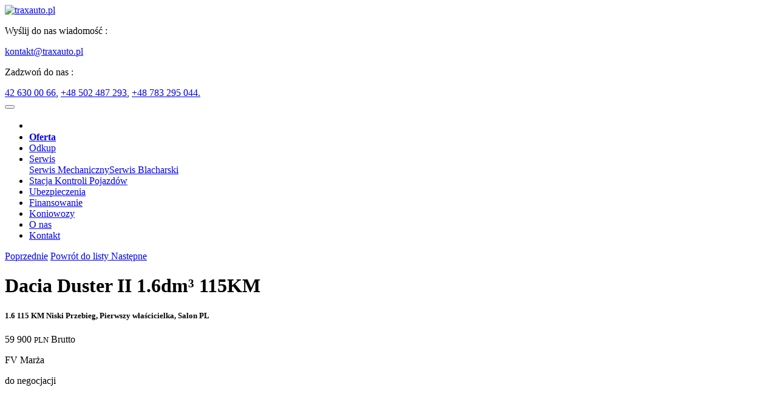

--- FILE ---
content_type: text/html; charset=utf-8
request_url: https://traxauto.pl/ogloszenie/details/?z32=32&z3c=2474&kod=1fd13&zk=o
body_size: 8133
content:
<!DOCTYPE html>
<html lang="pl" class="no-js">
    <head>
        <meta charset="utf-8">
        <meta name="description" content="Dacia Duster SUV , TRAX sp. z o.o. Wielomarkowy salon samochodowy. Serwis wszystkich marek. Specjalistyczny serwis OPEL, CHEVROLET i SAAB (1fd13)TRAX sp. z o.o. Wielomarkowy salon samochodowy. Serwis wszystkich marek. Specjalistyczny serwis OPEL, CHEVROLET i SAAB">
        <meta name="keywords" content="Dacia Duster SUV , TRAX sp. z o.o. Wielomarkowy salon samochodowy. Serwis wszystkich marek. Specjalistyczny serwis OPEL, CHEVROLET i SAAB (1fd13)autokomis, samochody dostawcze, samochody osobowe, auta z gwarancją, auto komis ,komis samochodowy, samochody używane, serwis, ubezpieczenia, stacja kontroli pojazdów, blacharnia, serwis blacharski, opel, saab, chevrolet, koniowóz, pewne auto, trax, traxauto, samochody używane łódź, samochody używane bełchatów, samochody używane Skierniewice, samochody używane zgierz, salon trax">
        <meta name="author" content="Akol.pl">
        <!-- Mobile Specific Metas -->
        <meta name="viewport" content="width=device-width, user-scalable=no, initial-scale=1.0, minimum-scale=1.0, maximum-scale=1.0">
        <meta name="format-detection" content="telephone=no">
        <meta http-equiv="X-UA-Compatible" content="IE=edge">
        <link href="https://fonts.googleapis.com/css?family=Yanone+Kaffeesatz|Open+Sans:400,600,700|Oswald|Electrolize&subset=latin,latin-ext" rel="stylesheet" type="text/css">

        <meta name="msapplication-TileColor" content="#ffffff">
        <meta name="msapplication-TileImage" content="/ms-icon-144x144.png">
        <meta name="theme-color" content="#ffffff">

        <meta property="og:image" content="https://is.img2.pl/03/o/o/0/5466624.jpg?v=1678461525" />
<meta property="og:title" content="" />
<meta property="og:type" content="website" />
<meta property="og:url" content="https://traxauto.pl/kod/1fd13" />
        <title>Dacia Duster SUV , TRAX sp. z o.o. Wielomarkowy salon samochodowy. Serwis wszystkich marek. Specjalistyczny serwis OPEL, CHEVROLET i SAAB (1fd13)</title>

        <!-- Custom styles for this template -->
        <script> <!-- Google tag (gtag.js) --> <script async src="https://www.googletagmanager.com/gtag/js?id=G-TBXWEZYPTL"></script> <script>   window.dataLayer = window.dataLayer || [];   function gtag(){dataLayer.push(arguments);}   gtag('js', new Date());    gtag('config', 'G-TBXWEZYPTL'); </script></script>        <!--testowo -->
        <link rel="stylesheet" id="cpswitch" href="https://st-pa.img2.pl/media/css/templatev3/trax.css?ac=20251128101210">
        <script src='https://www.google.com/recaptcha/api.js?ac=20250314115342'></script>
        <!-- Google Tag Manager -->
<script>(function(w,d,s,l,i){w[l]=w[l]||[];w[l].push({'gtm.start':
new Date().getTime(),event:'gtm.js'});var f=d.getElementsByTagName(s)[0],
j=d.createElement(s),dl=l!='dataLayer'?'&l='+l:'';j.async=true;j.src=
'https://www.googletagmanager.com/gtm.js?id='+i+dl;f.parentNode.insertBefore(j,f);
})(window,document,'script','dataLayer','GTM-M3R49LM9');</script>
<!-- End Google Tag Manager -->    </head>
    <body class="grid-details">
        <!-- Google Tag Manager (noscript) -->
<noscript><iframe src="https://www.googletagmanager.com/ns.html?id=GTM-M3R49LM9"
height="0" width="0" style="display:none;visibility:hidden"></iframe></noscript>
<!-- End Google Tag Manager (noscript) -->
        
<header>
    <div class="header-logo m0a px1 py4">
                    <a href="/"><img src="https://st-pa.img2.pl/media/img/templatev3//trax/logo.png" alt="traxauto.pl"/></a>
                </div>
            <div class="header-mail ma0">
            <div class="circle_icon mr1"> <i class="fa fa-envelope" aria-hidden="true"></i> </div>
            <p class="uppercase-text m0">Wyślij do nas wiadomość : </p>
            <a href="mailto:kontakt@traxauto.pl" class="markered">kontakt@traxauto.pl</a>  
        </div>
        <div class="header-phone ma0">
            <div class="circle_icon mr1"> <i class="fa fa-phone "></i></div>
            <p class="uppercase-text atel m0">Zadzwoń do nas : </p>
            <a href="tel:426300066">42 630 00 66</a>, <a href="tel:+48502487293"> +48&nbsp;502 487 293</a>, <a href="tel:+48783295044">  +48&nbsp;783 295 044.</a>  
        </div>
                <div class="header-socialmedia ma0">
        <a  target="_blank" class="p3" href="https://www.facebook.com/TraxLodz"><i class="fa fa-facebook"></i> </a>     </div>
       </header>

<nav class="navbar navbar-expand-md menu-content">
    <button class="navbar-toggler" type="button" data-toggle="collapse" data-target="#navbarSupportedContent" aria-controls="navbarSupportedContent" aria-expanded="false" aria-label="Toggle navigation">
        <span class="fa fa-bars"></span>
    </button>
        <div class="collapse navbar-collapse" id="navbarSupportedContent">
        <ul class="navbar-nav"><li class="nav-item px4 change-px"><a class="nav-link" href="/" target=""><i class="fa fa-home" style="font-size: 18px;"></i></a></li><li class="nav-item px4 change-px nav-item-lista"><a class="nav-link" href="/ogloszenie/listing?zk=o" target=""><b>Oferta</b></a></li><li class="nav-item px4 change-px"><a class="nav-link" href="/odkup/add" target="">Odkup</a></li><li class="nav-item dropdown px4"><a class="nav-link dropdown-toggle" href="#" id="navbarDropdown"  role="button" data-toggle="dropdown" aria-haspopup="true" aria-expanded="false">Serwis</a><div class="dropdown-menu" aria-labelledby="navbarDropdown"><a class="dropdown-item" href="/static/trax/serwis"target="">Serwis Mechaniczny</a><a class="dropdown-item" href="/static/trax/blacharnia"target="">Serwis Blacharski</a></div></li><li class="nav-item px4 change-px"><a class="nav-link" href="/static/trax/stacja_kontroli_pojazdow" target="">Stacja Kontroli Pojazdów</a></li><li class="nav-item px4 change-px"><a class="nav-link" href="/static/trax/ubezpieczenia" target="">Ubezpieczenia</a></li><li class="nav-item px4 change-px"><a class="nav-link" href="/static/trax/finansowanie" target="">Finansowanie</a></li><li class="nav-item px4 change-px"><a class="nav-link" href="https://www.facebook.com/KoniowozyTRAX/photos_stream?tab=photos_albums" target="_blank">Koniowozy</a></li><li class="nav-item px4 change-px"><a class="nav-link" href="/static/trax/o-nas" target="">O&nbsp;nas</a></li><li class="nav-item px4 change-px"><a class="nav-link" href="/kontakt/kontakt" target="">Kontakt</a></li></ul>    </div>
</nav> 
<style>

    .swiper-button-next::after, .swiper-button-prev::after {
        font-size: 20px;
    }
</style>
<div class="background-head">
</div>
<div class="previous-next p3">
    <a href="/ogloszenie/details?z32=31" class="btn btn-white mr1"><i class="fa fa-chevron-left"></i> <span class="sm-none">Poprzednie</span></a> <a href="/ogloszenie/listing/?z32=32" class="btn btn-white ">Powrót do listy <i class="fa fa-chevron-up"></i></a><a href="/ogloszenie/details?z32=33" class="btn btn-white ml1"><span class="sm-none">Następne</span> <i class="fa fa-chevron-right"></i></a> </div>

<div class="background-head">
    </div>

<div class="details-title mt2 p3">
    <h1 >Dacia Duster II  1.6dm³ 115KM</h1>
    <h5 class="text-title mt1 mb2">1.6 115 KM Niski Przebieg, Pierwszy właścicielka, Salon PL</h5>
</div>

<div class="details-price p3">
    <p class="main-price">59 900 <small>PLN</small> <span class="price-name">Brutto</span></p><p class="small pl-3">FV Marża</p></p><p class="option-price py2">do negocjacji</p></div>

<div class="details-fullphoto p3">
    <a data-fancybox="gallery" href="https://is.img2.pl/03/o/o/0/5466624.jpg?v=1678461525"><img class="img-fluid rounded"  src="https://is.img2.pl/03/o/o/0/5466624.jpg?v=1678461525" alt="" /> </a></div>

<div class="details-galleryphoto p3">
    <div class="swiper-grid"> 
        <div class="swiper mt-3">
            <!-- Additional required wrapper -->
            <div class="swiper-wrapper">
                                    <div class="swiper-slide">
                        <a data-fancybox="gallery" href=https://is.img2.pl/03/o/o/0/5466624_z2.jpg?v=1678461525>
                            <img class="img-fluid rounded "  src="https://is.img2.pl/03/o/b/0/5466624_z2.jpg?v=1678461525" alt="" >
                        </a>
                    </div>
                                        <div class="swiper-slide">
                        <a data-fancybox="gallery" href=https://is.img2.pl/03/o/o/0/5466624_z3.jpg?v=1678461525>
                            <img class="img-fluid rounded "  src="https://is.img2.pl/03/o/b/0/5466624_z3.jpg?v=1678461525" alt="" >
                        </a>
                    </div>
                                        <div class="swiper-slide">
                        <a data-fancybox="gallery" href=https://is.img2.pl/03/o/o/0/5466624_z4.jpg?v=1678461525>
                            <img class="img-fluid rounded "  src="https://is.img2.pl/03/o/b/0/5466624_z4.jpg?v=1678461525" alt="" >
                        </a>
                    </div>
                                        <div class="swiper-slide">
                        <a data-fancybox="gallery" href=https://is.img2.pl/03/o/o/0/5466624_z5.jpg?v=1678461525>
                            <img class="img-fluid rounded "  src="https://is.img2.pl/03/o/b/0/5466624_z5.jpg?v=1678461525" alt="" >
                        </a>
                    </div>
                                        <div class="swiper-slide">
                        <a data-fancybox="gallery" href=https://is.img2.pl/03/o/o/0/5466624_z6.jpg?v=1678461525>
                            <img class="img-fluid rounded "  src="https://is.img2.pl/03/o/b/0/5466624_z6.jpg?v=1678461525" alt="" >
                        </a>
                    </div>
                                        <div class="swiper-slide">
                        <a data-fancybox="gallery" href=https://is.img2.pl/03/o/o/0/5466624_z7.jpg?v=1678461525>
                            <img class="img-fluid rounded "  src="https://is.img2.pl/03/o/b/0/5466624_z7.jpg?v=1678461525" alt="" >
                        </a>
                    </div>
                                        <div class="swiper-slide">
                        <a data-fancybox="gallery" href=https://is.img2.pl/03/o/o/0/5466624_z8.jpg?v=1678461525>
                            <img class="img-fluid rounded "  src="https://is.img2.pl/03/o/b/0/5466624_z8.jpg?v=1678461525" alt="" >
                        </a>
                    </div>
                                        <div class="swiper-slide">
                        <a data-fancybox="gallery" href=https://is.img2.pl/03/o/o/0/5466624_z9.jpg?v=1678461525>
                            <img class="img-fluid rounded "  src="https://is.img2.pl/03/o/b/0/5466624_z9.jpg?v=1678461525" alt="" >
                        </a>
                    </div>
                                        <div class="swiper-slide">
                        <a data-fancybox="gallery" href=https://is.img2.pl/03/o/o/0/5466624_z10.jpg?v=1678461525>
                            <img class="img-fluid rounded "  src="https://is.img2.pl/03/o/b/0/5466624_z10.jpg?v=1678461525" alt="" >
                        </a>
                    </div>
                                        <div class="swiper-slide">
                        <a data-fancybox="gallery" href=https://is.img2.pl/03/o/o/0/5466624_z11.jpg?v=1678461525>
                            <img class="img-fluid rounded "  src="https://is.img2.pl/03/o/b/0/5466624_z11.jpg?v=1678461525" alt="" >
                        </a>
                    </div>
                                        <div class="swiper-slide">
                        <a data-fancybox="gallery" href=https://is.img2.pl/03/o/o/0/5466624_z12.jpg?v=1678461525>
                            <img class="img-fluid rounded "  src="https://is.img2.pl/03/o/b/0/5466624_z12.jpg?v=1678461525" alt="" >
                        </a>
                    </div>
                                        <div class="swiper-slide">
                        <a data-fancybox="gallery" href=https://is.img2.pl/03/o/o/0/5466624_z13.jpg?v=1678461525>
                            <img class="img-fluid rounded "  src="https://is.img2.pl/03/o/b/0/5466624_z13.jpg?v=1678461525" alt="" >
                        </a>
                    </div>
                                        <div class="swiper-slide">
                        <a data-fancybox="gallery" href=https://is.img2.pl/03/o/o/0/5466624_z14.jpg?v=1678461525>
                            <img class="img-fluid rounded "  src="https://is.img2.pl/03/o/b/0/5466624_z14.jpg?v=1678461525" alt="" >
                        </a>
                    </div>
                                        <div class="swiper-slide">
                        <a data-fancybox="gallery" href=https://is.img2.pl/03/o/o/0/5466624_z15.jpg?v=1678461525>
                            <img class="img-fluid rounded "  src="https://is.img2.pl/03/o/b/0/5466624_z15.jpg?v=1678461525" alt="" >
                        </a>
                    </div>
                                        <div class="swiper-slide">
                        <a data-fancybox="gallery" href=https://is.img2.pl/03/o/o/0/5466624_z16.jpg?v=1678461525>
                            <img class="img-fluid rounded "  src="https://is.img2.pl/03/o/b/0/5466624_z16.jpg?v=1678461525" alt="" >
                        </a>
                    </div>
                                        <div class="swiper-slide">
                        <a data-fancybox="gallery" href=https://is.img2.pl/03/o/o/0/5466624_z17.jpg?v=1678461525>
                            <img class="img-fluid rounded "  src="https://is.img2.pl/03/o/b/0/5466624_z17.jpg?v=1678461525" alt="" >
                        </a>
                    </div>
                                        <div class="swiper-slide">
                        <a data-fancybox="gallery" href=https://is.img2.pl/03/o/o/0/5466624_z18.jpg?v=1678461525>
                            <img class="img-fluid rounded "  src="https://is.img2.pl/03/o/b/0/5466624_z18.jpg?v=1678461525" alt="" >
                        </a>
                    </div>
                                        <div class="swiper-slide">
                        <a data-fancybox="gallery" href=https://is.img2.pl/03/o/o/0/5466624_z19.jpg?v=1678461525>
                            <img class="img-fluid rounded "  src="https://is.img2.pl/03/o/b/0/5466624_z19.jpg?v=1678461525" alt="" >
                        </a>
                    </div>
                                        <div class="swiper-slide">
                        <a data-fancybox="gallery" href=https://is.img2.pl/03/o/o/0/5466624_z20.jpg?v=1678461525>
                            <img class="img-fluid rounded "  src="https://is.img2.pl/03/o/b/0/5466624_z20.jpg?v=1678461525" alt="" >
                        </a>
                    </div>
                    

            </div>
                    </div>


    </div>



</div>

<div class="details-info p3">
    <div class="details-info-icon py3">
    <div class="info-icon">
        <div class="icon">
            <img src="https://st-pa.img2.pl/media/img/templatev3/png/car.png"/>
        </div>
        <span>2018</span>
    </div>
            <div class="info-icon">
            <div class="icon">
                <img src="https://st-pa.img2.pl/media/img/templatev3/png/alloy-wheel.png"/>
            </div>
            <span>SUV</span>
        </div>
        <div class="info-icon">
            <div class="icon">
                <img src="https://st-pa.img2.pl/media/img/templatev3/png/car-1.png"/>
            </div>
            <span>5</span>
        </div>
            <div class="info-icon">
        <div class="icon">
            <img src="https://st-pa.img2.pl/media/img/templatev3/png/dashboard.png"/>
        </div>
        <span>43 300 km</span>
    </div>
    <div class="info-icon">
        <div class="icon">
            <img src="https://st-pa.img2.pl/media/img/templatev3/png/gas-station.png"/>
        </div>
        <span>benzyna</span>
    </div>
    <div class="info-icon">
        <div class="icon">
            <img src="https://st-pa.img2.pl/media/img/templatev3/png/gearshift.png"/>
        </div>
        <span>manualna</span>
    </div>
</div>

            <div class="details-wyposazenie py3" >
            <h2 class="mb4">Wyposażenie</h2>
            <p >ABS</p><p >automatyczne światła</p><p >czujnik zmierzchu</p><p >czujniki parkowania - tył</p><p >kontrola trakcji (ASR)</p><p >poduszek: 6 szt.</p><p >poduszka pow. kierowcy</p><p >poduszka pow. pasażera</p><p >poduszki pow. boczne - przód</p><p >stabilizacja toru jazdy (ESP)</p><p >uchwyt ISOFIX</p><p >światła do jazdy dziennej</p><p >światła przeciwmgielne</p><p >dzielona tylna kanapa</p><p >elektryczne lusterka</p><p >elektryczne szyby przednie</p><p >elektryczne szyby tylne</p><p >kierownica wielofunkcyjna</p><p >kierownica ze sterowaniem radia</p><p >klimatyzacja: ręczna</p><p >podgrzewana tylna szyba</p><p >radio fabryczne z MP3</p><p >regulacja wysokości fotela</p><p >regulowana kierownica</p><p >skórzana kierownica</p><p >system głośnomówiący</p><p >system start-stop</p><p >tempomat</p><p >wspomaganie kierownicy</p><p >bluetooth</p><p >centralny zamek</p><p >czujniki ciśnienia w oponach</p><p >gniazdo USB</p><p >immobiliser</p><p >komputer pokładowy</p><p >lampy do jazdy dziennej diodowe LED</p><p >relingi</p><p >zestaw głośnomówiący</p>        </div>
                <div class="details-wyposazenie py3" >
            <h2 class="mb4">Informacje dodatkowe</h2>
            <p >bezwypadkowy</p><p >dod. komplet opon</p><p >książka serwisowa</p><p >możliwa zamiana</p><p >serwisowany w ASO</p><p >stan bardzo dobry</p><p >właściciel niepalący</p>        </div>
        </div>
<div class="details-short-information p3">
    <ul>
        <b>Numer oferty:</b> <span>AKL17QF1S</span>
    <b>Rok produkcji:</b> <span>2018</span>
    <b>Nadwozie:</b> <span>SUV</span>
    <b>Paliwo:</b> <span>benzyna</span>
            <b>Poj. silnika:</b><span>1.6 dm³</span>
            <b>Moc silnika:</b><span>115 KM</span>
    <b>Przebieg:</b> <span>43 300 km</span>
    <b>Skrzynia biegów:</b><span>manualna </span>
    <b>Napęd:</b> <span>przód</span>
    <b>Liczba drzwi:</b> <span>5</span>
    <b>Liczba miejsc:</b> <span>5</span>
            <b>Liczba właścicieli:</b><span>1</span>
                <b>Kraj pochodzenia:</b> <span>Polska</span>
            <b>Kolor:</b> <span>biały </span>
    <b>VIN:</b> <span>VF1HJD20462036614</span>
</ul></div>
<div class="sidebar p3">
                <div class="sell-car py3">
                <h2 class="my3">Sprzedaj samochód</h2>
                <p>Możemy ci pomóc! <br/><span>Skorzystaj z formularza odkupu.</span></p>
                <div class="mt5 mb3">
                    <a class="btn btn-primary-reverse " href="/odkup/add">Wypełnij formularz <i class="fa fa-caret-right ml2"></i></a>
                </div>
            </div>
            </div>

<div class="box-mobile-phone d-sm-none" >
    <div class="phone-box">
                    <a class="btn call-button" href="tel:502487297">
                <span class="call-button__label"><i class="fa fa-phone"></i>Zadzwoń</span>
            </a>
                </div>

    <div class="sms-box">
                    <a class="btn sms-button" href="sms:502487297?&body=Witam%20kontaktuje%20sie%20w%20sprawie%20samochodu">
                <span class="call-button__label"><i class="fa fa-comment"></i>SMS</span>
            </a>
                </div>
    <div class="mail-box">
        <a class="btn contact-button" href="https://maps.google.pl/?daddr=51.73671700000000000000,19.38397600000000000000" target="_blank"><i class="fa fa-map-marker"></i>Dojazd</a>  

    </div>
</div>

    <div class="no-current p7">
        <h2><i class="fa fa-exclamation-triangle"></i>&nbsp; Ogłoszenie nieaktualne</h2>

        <a class="btn btn-red" href="/ogloszenie/listing">Lista ogłoszeń</a>

        <a class="btn btn-red" href="/kontakt/kontakt">Skontaktuj się z nami</a>

        <a class="btn btn-red" href="/alert/add">Zapisz się do newslettera</a>
    </div>

    <footer>
    <div class="section-1 p3">
        <h5 class="py0 px2 m3">Social media </h5>
        <ul>
            <li class="p2"><a  target="_blank"  href="https://www.facebook.com/TraxLodz"><i class="fa fa-facebook-square pr3"></i> facebook</a></li>         </ul>
    </div>
    <div class="section-2 p3">
                    <h5 class="py0 px2 m3">Linki </h5>
            <ul class="navbar-footer "><li class="p2"><a  href="/"><i class="fa fa-home" style="font-size: 18px;"></i></a></li><li class="p2 nav-item-lista"><a  href="/ogloszenie/listing?zk=o"><b>Oferta</b></a></li><li class="p2"><a  href="/odkup/add">Odkup</a></li><li class="p2"><a  href="/static/trax/serwis">Serwis Mechaniczny</a></li><li class="p2"><a  href="/static/trax/blacharnia">Serwis Blacharski</a></li><li class="p2"><a  href="/static/trax/stacja_kontroli_pojazdow">Stacja Kontroli Pojazdów</a></li><li class="p2"><a  href="/static/trax/ubezpieczenia">Ubezpieczenia</a></li><li class="p2"><a  href="/static/trax/finansowanie">Finansowanie</a></li><li class="p2"><a  href="https://www.facebook.com/KoniowozyTRAX/photos_stream?tab=photos_albums">Koniowozy</a></li><li class="p2"><a  href="/static/trax/o-nas">O&nbsp;nas</a></li><li class="p2"><a  href="/kontakt/kontakt">Kontakt</a></li></ul>
                </div>
    <div class="section-3 p3 mb2">    <div class="odd-box-1">        <a href="#"><b>Łódź</b></a>        <p>Retkina Maratońska 111</p>        <p class="mt3"><b>Salon Sprzedaży</b></p>        <p>Pn – Pt 10:00-18:00</p>        <p>Sob 9:00 – 15:00</p>        <p class="mt2"><b>Serwis</b></p>        <p>Pn – Pt 7:00-20:00</p>        <p>Sob nieczynne</p>    </div>	   </div><div class="section-4 p3 mb2">  <div class="odd-box-3">        <a href="#"><b>Zgierz</b></a>        <p>ul.Łęczycka 38</p>        <p class="mt3"><b>Salon Sprzedaży</b></p>        <p>Pn – Pt 10:00-18:00</p>        <p>Sob 10:00 – 14:00</p>    </div>   </div>    <div class="section-5 p3">
        <h5 class="py0 px2 m3">O firmie</h5>
        <p class="py3"></p>
    </div>
</footer>
<div class="subfooter p3">
    <div class="subfooter-dane" >
        <p>Copyright &COPY; 2026, traxauto.pl, wykonane przez <a href="https://akol.pl/oferta/strona_internetowa" target="_blank">AKoL.pl</a></p>
    </div>
    <div class="col-md-12 text-right">
        <p style="font-size: 13px">&bull; <a href="/regulamin" >Regulamin</a> &bull; <a  href="/polityka/polityka_prywatnosci">Polityka prywatności</a>   </p>
    </div>
</div>

<a href="#" class="go-top go-top-visible go-top-fade-out"><i class="fa fa-caret-up "></i></a>
        <script type="text/javascript" src="//maps.googleapis.com/maps/api/js?key=AIzaSyAyao0XApAmQJ7MRta-6ZDBR0V3P4e_yAM"></script>        <script src="https://st-pa.img2.pl/media/js/gallery/swiper-bundle.min.js"></script>

        <script type="text/javascript" src="https://st-pa.img2.pl/media/js/production/main.min.js?ac=20250314115342"></script>
<script type="text/javascript" src="https://st-pa.img2.pl/media/js/production/templatev3.min.js?ac=20250314115342"></script>
<script type="text/javascript" src="//s7.addthis.com/js/250/addthis_widget.js#pubid=xa-5052de5b264310ec?ac=20250314115342"></script>
<script type="text/javascript">
        (function () {
            $(document).ready(function(){
                $('[data-box-name="osMap"]').each(function(){
                    let mapDisplayOnClick = $(this).data("mapDisplayOnClick"),
                        markerInfoBody = $(this).data("markerInfoBody"),
                        markerInfoFirma = $(this).data("markerInfoFirma"),
                        markerInfoUlica = $(this).data("markerInfoUlica"),
                        markerInfoKodPocz = $(this).data("markerInfoKodPocz"),
                        markerInfoMiasto = $(this).data("markerInfoMiasto"),
                        mapLocation = this,
                        showMap,
                        sFirmaInfo;
                    
                    if("undefined" === typeof markerInfoBody){
                        markerInfoBody = false;
                    }
                    if("undefined" === typeof markerInfoFirma){
                        markerInfoFirma = "Trax Sp. z o.o. Samochody używane";
                    }
                    if("undefined" === typeof markerInfoUlica){
                        markerInfoUlica = "Maratońska 111";
                    }
                    if("undefined" === typeof markerInfoKodPocz){
                        markerInfoKodPocz = "94-007";
                    }
                    if("undefined" === typeof markerInfoMiasto){
                        markerInfoMiasto = "Łódź";
                    }
                    
                    sFirmaInfo = "<b>" + markerInfoFirma + "</b><br />" +
                        "ul." + markerInfoUlica + "<br />" +
                        markerInfoKodPocz + " " + markerInfoMiasto;
                        
                    if(markerInfoBody){
                        sFirmaInfo += "<br />" + markerInfoBody;                        
                    }
                    
                    showMap = function(mapLocation){
                        let data = $(mapLocation).data(),
                            LMap,
                            leafletMapOptions = {scrollWheelZoom: false, touchZoom: false, zoom: 15, minZoom: 5},
                            lMarkerOptions = {},
                            sMarkerInfo = sFirmaInfo,
                            iMarkerLat = 51.73671700000000000000,
                            iMarkerLng = 19.38397600000000000000;

                        for (let klucz in data){
                            if(0 <= klucz.search("map_")){
                                leafletMapOptions[klucz.replace("map_", "")] = data[klucz];
                            }
                            else if(0 <= klucz.search("marker_")){
                                lMarkerOptions[klucz.replace("marker_", "")] = data[klucz];
                            }
                        }

                        LMap = new LeafletHelper(L, mapLocation.id, leafletMapOptions)
                        LMap.initialize(null ,null, 14);

                        if("boolean" === typeof data["mapOnly"] && data["mapOnly"]){
                            LMap.moveMapToLatLong(51.73671700000000000000, 19.38397600000000000000);
                            return;
                        }

                        if("string" === typeof data["marketPopupHtml"]){
                            sMarkerInfo = data["marketPopupHtml"];
                        }
                        else if("string" === typeof data["markerLinkBiggerMap"]){
                            sMarkerInfo += '<br /><a target="_blank" href="' + data["markerLinkBiggerMap"] + '">Wyświetl większą mapę</a>';
                        }

                        if("number" === typeof data["markerLat"]){
                            iMarkerLat = data["markerLat"];
                        }
                        if("number" === typeof data["markerLong"]){
                            iMarkerLng = data["markerLong"];
                        }

                        LMap.addMarkerByLatLng(
                            "marker_komisu",
                            iMarkerLat,
                            iMarkerLng,
                            lMarkerOptions,
                            sMarkerInfo,
                            true
                        );
                    };
                        
                    if("undefined" !== typeof mapDisplayOnClick){
                        $(mapDisplayOnClick).on("click", function(){
                            showMap(mapLocation);
                        })
                    }
                    else {
                        showMap(mapLocation);
                    }
                })
            })
        })();
jQuery(document).ready(function () {
    /***
     * Sktypt wysylki formularza kontkatu w sprawie ogloszenia przez ajaxa
     */
    $('.msg-contact').on('submit', function (e) {
        e.preventDefault(); // prevent native submit

        var options = {
            dataType: 'json',
            error: function (jqxhr, status, error, form) {

                var sHtml = '<div class="alert alert-danger" role="alert">' +
                        '<strong>Błąd formularza</strong><br />';

                $.each(jqxhr.responseJSON, function (key, val) {
                    sHtml = sHtml + val + '<br />';
                });

                sHtml = sHtml + '</div>';
                $('form .alert').remove();
                $(form).prepend(sHtml);
            },
            success: [
                function (response, status, jqxhr, form) {
                    var Event = new LogEventAdvert("ad_view_detail_email", $('.event-log-data').data());
                    $.post("/ajax/v1/log/events", Event.collect());
                },
                function (response, status, jqxhr, form) {
                    var sHtml = '<div class="alert alert-info" role="alert">' +
                            '<strong>Formularz został wysłany</strong>' +
                            '</div>';
                    form.html(sHtml);
                }
            ]
        };

        $(this).ajaxSubmit(options);
    });
});

$Tags = new Tags();

//Tagi np. schowek, porownanie
$(function () {
    function tagDataClick(TagClicked) {
        var $TagClicked = $(TagClicked);
        var $TagIcon = $TagClicked.find('i');
        var $TagClass = $TagClicked.parent().find('[data-class-old]');
        var $TagTitle = $TagClicked.parent().find('[data-title-old]');
        
        $TagIcon.each(function(){
            var $sIconOldCssClass = $(this).attr('class');
            $(this).attr('class', 'fa fa-spinner fa-spin');
            $(this).data('class-before-spinner', $sIconOldCssClass);
        });

        var data = $TagClicked.data();

        var $Tag = new Tag(data.tagData);
        var $TagItem = new TagItem(data.tagData.items[0]);
        $Tag.addItem($TagItem);

        var $Observed = $('#alert-save-sup');

        switch (data.method)
        {
            case 'POST':
                $.ajax($TagItem.ajaxAdd()).done(function (data) {

                    var json = JSON.parse(data);
                    $TagItem.id(json.id);
                    $TagClicked.data('method', 'DELETE');
                    $TagClicked.data('tagData', $Tag.bindData());

                    var iCount = parseInt($Observed.text());

                    if (isNaN(iCount))
                    {
                        iCount = 0;
                    }

                    $Observed.text(iCount + 1);

                }).fail(function (data) {
                    //TODO
                    //alert(data);
                });

                break;
            case 'DELETE':

                $.ajax($TagItem.ajaxDelete()).done(function (data) {

                    $TagItem.clearId();
                    $TagClicked.data('method', 'POST');
                    $TagClicked.data('tagData', $Tag.bindData());

                    var iCount = parseInt($Observed.text());

                    if (!isNaN(iCount) && (iCount > 0))
                    {
                        $Observed.text(iCount - 1);
                    }
                    
                }).fail(function (data) {
                    //TODO
                    //alert(data);
                });

                break;
        }

        if (data.viewDelete)
        {
            $($TagClicked.data("hide-selector")).hide();
            $TagClicked.closest("div.b-items__cars-one").hide();
        }
        else
        {
            $TagClass.each(function(){
                var $sIconOldCssClass;
                if(undefined !== $(this).data('class-before-spinner')){
                    $sIconOldCssClass = $(this).data('class-before-spinner');
                } else {
                    $sIconOldCssClass = $(this).attr('class');
                }
                $(this).attr('class', $(this).data('class-old'));
                $(this).data('class-old', $sIconOldCssClass);
            });
            $TagTitle.each(function(){
                var $sIconOldCssClass = $(this).attr('title');
                $(this).attr('title', $(this).data('title-old'));
                $(this).data('title-old', $sIconOldCssClass);
            });
        }

        if ($TagClicked.data('text'))
        {
            var textReverse = $TagClicked.data('textReverse');
            $TagClicked.data('textReverse', $TagClicked.data('text'));
            $TagClicked.data('text', textReverse);
            $TagClicked.find('span').html(textReverse);
        }
    };
    
    $(document).on('click', 'a[data-tag]', function(e) {
        e.preventDefault(); 
        tagDataClick(this);
    });
    $(document).find('input:hidden[data-tag]').each(function() {
        tagDataClick(this);
    });
});

//Tagi: regulamin
$(function () {
    $(document).on('click', 'button[data-tag]', function (e) {
        e.preventDefault();

        var $TagClicked = $(this);
        var $data = $TagClicked.data();
        var $Tag = new Tag($data.tagData);

        $data.tagData.items[0].elemMessage = $('input[name=ruleMessage]:checked').val() + ' ' + $('#ruleMessageUser').val();

        var $TagItem = new TagItem($data.tagData.items[0]);
        $Tag.addItem($TagItem);

        $.ajax($TagItem.ajaxAdd()).done(function (data) {
            $('.rule-message').html('Zgłoszenie zostało wysłane.');
        }).fail(function (data) {
            //TODO
            //alert(data);
        });
    });
});
jQuery(document).ready(function () { var Event = new LogEventAdvert("ad_view_detail", {"category":"o","itemId":388802,"clientId":"2517","viewSize":"","code":"1fd13"} );
                    $.post("/ajax/v1/log/events", Event.collect());
                    });
</script>    <div class="cookie-information-wrapper">
        <div class="col-lg-4 col-md-4 col-sm-4 cookie-information-container black">
            <div class="cookie-information-main">
                <p class="cookie-information-text">
                    Ta strona używa cookie i innych technologii. Korzystając z niej wyrażasz zgodę na ich używanie, zgodnie z aktualnymi ustawieniami przeglądarki.                </p>
                <div class="btn-cookie-information">
                    <span>
                        <a class="cookie-information-link">Zamknij</a> | <a target="_blank" href="https://traxauto.pl//polityka/polityka_prywatnosci#cookies" class="cookie-information-link cookie-information-link-2">Dowiedz się więcej</a>
                    </span>
                </div>
            </div>
        </div>
    </div>
    <!--Skrypt obslugi polityki cookies-->
    <script type="text/javascript">
        function createCookie(name, value, days)
        {
            if (days)
            {
                var date = new Date();
                date.setTime(date.getTime() + (days * 24 * 60 * 60 * 1000));
                var expires = "; expires=" + date.toGMTString();
            }
            else
            {
                var expires = "";
            }
            document.cookie = name + "=" + value + expires + "; path=/;";// domain=traxauto.pl";
        }
        $('.cookie-information-link').click(
                function ()
                {
                    createCookie('cookies_pol', '1', 1000);
                    $('.cookie-information-wrapper').remove();
                }
        );
        $('.cookie-information-empty-link').click(
                function ()
                {
                    createCookie('cookies_pol', '1', 1000);
                    $('.cookie-information-wrapper').remove();
                    return false;
                }
        );
    </script>
            <!--
            Kod własny 
        -->

            </body>
</html>